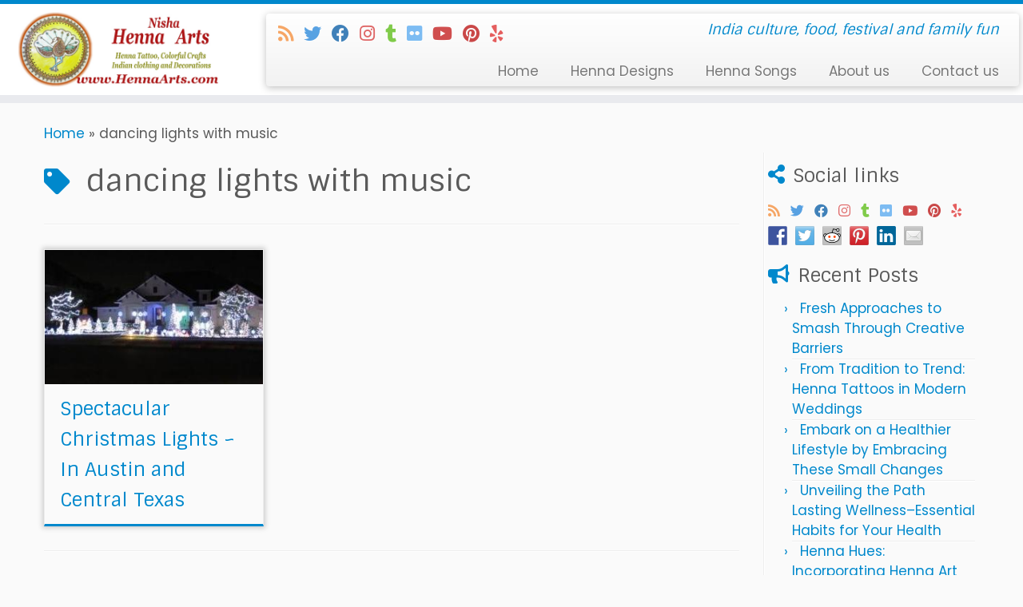

--- FILE ---
content_type: text/html; charset=UTF-8
request_url: https://www.hennaarts.com/blog/tag/dancing-lights-with-music/
body_size: 14699
content:
<!DOCTYPE html>
<!--[if IE 7]>
<html class="ie ie7 no-js" lang="en-US">
<![endif]-->
<!--[if IE 8]>
<html class="ie ie8 no-js" lang="en-US">
<![endif]-->
<!--[if !(IE 7) | !(IE 8)  ]><!-->
<html class="no-js" lang="en-US">
<!--<![endif]-->
	<head>
		<meta charset="UTF-8" />
		<meta http-equiv="X-UA-Compatible" content="IE=EDGE" />
        		<meta name="viewport" content="width=device-width, initial-scale=1.0" />
        <link rel="profile"  href="https://gmpg.org/xfn/11" />
		<link rel="pingback" href="https://www.hennaarts.com/blog/xmlrpc.php" />
		<!-- html5shiv for IE8 and less  -->
		<!--[if lt IE 9]>
			<script src="https://www.hennaarts.com/blog/wp-content/themes/customizr/assets/front/js/libs/html5.js"></script>
		<![endif]-->
		<script>(function(html){html.className = html.className.replace(/\bno-js\b/,'js')})(document.documentElement);</script>
<title>dancing lights with music | Nisha Henna Arts Austin Blog</title>

		<!-- All in One SEO 4.1.1.2 -->
		<meta name="google-site-verification" content="LUTuxDy8erj0G-jjPp5JV5jDz0XMKzJ9eGrSDljX3bI" />
		<meta name="msvalidate.01" content="C8C64CF39C57B6B4DF8F06B0881907A7" />
		<link rel="canonical" href="https://www.hennaarts.com/blog/tag/dancing-lights-with-music/" />
		<script type="application/ld+json" class="aioseo-schema">
			{"@context":"https:\/\/schema.org","@graph":[{"@type":"WebSite","@id":"https:\/\/www.hennaarts.com\/blog\/#website","url":"https:\/\/www.hennaarts.com\/blog\/","name":"Nisha Henna Arts Austin Blog","description":"India culture, food, festival and family fun","publisher":{"@id":"https:\/\/www.hennaarts.com\/blog\/#organization"}},{"@type":"Organization","@id":"https:\/\/www.hennaarts.com\/blog\/#organization","name":"Nisha Henna Arts Austin Blog","url":"https:\/\/www.hennaarts.com\/blog\/","sameAs":["https:\/\/www.facebook.com\/HennaArts\/","https:\/\/twitter.com\/hennaarts","https:\/\/www.instagram.com\/hennaarts\/","https:\/\/www.pinterest.com\/hennaarts\/","https:\/\/www.youtube.com\/user\/hennaarts","https:\/\/www.linkedin.com\/in\/hennaarts","https:\/\/hennaarts.tumblr.com\/","https:\/\/www.yelp.com\/biz\/nisha-henna-arts-austin"]},{"@type":"BreadcrumbList","@id":"https:\/\/www.hennaarts.com\/blog\/tag\/dancing-lights-with-music\/#breadcrumblist","itemListElement":[{"@type":"ListItem","@id":"https:\/\/www.hennaarts.com\/blog\/#listItem","position":"1","item":{"@id":"https:\/\/www.hennaarts.com\/blog\/#item","name":"Home","description":"Articles on Indian wedding, festivals, rituals and fun facts. Information on India travel and best destinations.","url":"https:\/\/www.hennaarts.com\/blog\/"},"nextItem":"https:\/\/www.hennaarts.com\/blog\/tag\/dancing-lights-with-music\/#listItem"},{"@type":"ListItem","@id":"https:\/\/www.hennaarts.com\/blog\/tag\/dancing-lights-with-music\/#listItem","position":"2","item":{"@id":"https:\/\/www.hennaarts.com\/blog\/tag\/dancing-lights-with-music\/#item","name":"dancing lights with music","url":"https:\/\/www.hennaarts.com\/blog\/tag\/dancing-lights-with-music\/"},"previousItem":"https:\/\/www.hennaarts.com\/blog\/#listItem"}]},{"@type":"CollectionPage","@id":"https:\/\/www.hennaarts.com\/blog\/tag\/dancing-lights-with-music\/#collectionpage","url":"https:\/\/www.hennaarts.com\/blog\/tag\/dancing-lights-with-music\/","name":"dancing lights with music | Nisha Henna Arts Austin Blog","inLanguage":"en-US","isPartOf":{"@id":"https:\/\/www.hennaarts.com\/blog\/#website"},"breadcrumb":{"@id":"https:\/\/www.hennaarts.com\/blog\/tag\/dancing-lights-with-music\/#breadcrumblist"}}]}
		</script>
		<!-- All in One SEO -->

<link rel='dns-prefetch' href='//www.hennaarts.com' />
<link rel='dns-prefetch' href='//js.hs-scripts.com' />
<link rel='dns-prefetch' href='//fonts.googleapis.com' />
<link rel='dns-prefetch' href='//s.w.org' />
<link rel="alternate" type="application/rss+xml" title="Nisha Henna Arts Austin Blog &raquo; Feed" href="https://www.hennaarts.com/blog/feed/" />
<link rel="alternate" type="application/rss+xml" title="Nisha Henna Arts Austin Blog &raquo; Comments Feed" href="https://www.hennaarts.com/blog/comments/feed/" />
<link rel="alternate" type="application/rss+xml" title="Nisha Henna Arts Austin Blog &raquo; dancing lights with music Tag Feed" href="https://www.hennaarts.com/blog/tag/dancing-lights-with-music/feed/" />
		<!-- This site uses the Google Analytics by MonsterInsights plugin v7.17.0 - Using Analytics tracking - https://www.monsterinsights.com/ -->
							<script src="//www.googletagmanager.com/gtag/js?id=UA-4087757-1"  type="text/javascript" data-cfasync="false"></script>
			<script type="text/javascript" data-cfasync="false">
				var mi_version = '7.17.0';
				var mi_track_user = true;
				var mi_no_track_reason = '';
				
								var disableStr = 'ga-disable-UA-4087757-1';

				/* Function to detect opted out users */
				function __gtagTrackerIsOptedOut() {
					return document.cookie.indexOf( disableStr + '=true' ) > - 1;
				}

				/* Disable tracking if the opt-out cookie exists. */
				if ( __gtagTrackerIsOptedOut() ) {
					window[disableStr] = true;
				}

				/* Opt-out function */
				function __gtagTrackerOptout() {
					document.cookie = disableStr + '=true; expires=Thu, 31 Dec 2099 23:59:59 UTC; path=/';
					window[disableStr] = true;
				}

				if ( 'undefined' === typeof gaOptout ) {
					function gaOptout() {
						__gtagTrackerOptout();
					}
				}
								window.dataLayer = window.dataLayer || [];
				if ( mi_track_user ) {
					function __gtagTracker() {dataLayer.push( arguments );}
					__gtagTracker( 'js', new Date() );
					__gtagTracker( 'set', {
						'developer_id.dZGIzZG' : true,
						                    });
					__gtagTracker( 'config', 'UA-4087757-1', {
						forceSSL:true,link_attribution:true,					} );
										window.gtag = __gtagTracker;										(
						function () {
							/* https://developers.google.com/analytics/devguides/collection/analyticsjs/ */
							/* ga and __gaTracker compatibility shim. */
							var noopfn = function () {
								return null;
							};
							var newtracker = function () {
								return new Tracker();
							};
							var Tracker = function () {
								return null;
							};
							var p = Tracker.prototype;
							p.get = noopfn;
							p.set = noopfn;
							p.send = function (){
								var args = Array.prototype.slice.call(arguments);
								args.unshift( 'send' );
								__gaTracker.apply(null, args);
							};
							var __gaTracker = function () {
								var len = arguments.length;
								if ( len === 0 ) {
									return;
								}
								var f = arguments[len - 1];
								if ( typeof f !== 'object' || f === null || typeof f.hitCallback !== 'function' ) {
									if ( 'send' === arguments[0] ) {
										var hitConverted, hitObject = false, action;
										if ( 'event' === arguments[1] ) {
											if ( 'undefined' !== typeof arguments[3] ) {
												hitObject = {
													'eventAction': arguments[3],
													'eventCategory': arguments[2],
													'eventLabel': arguments[4],
													'value': arguments[5] ? arguments[5] : 1,
												}
											}
										}
										if ( typeof arguments[2] === 'object' ) {
											hitObject = arguments[2];
										}
										if ( typeof arguments[5] === 'object' ) {
											Object.assign( hitObject, arguments[5] );
										}
										if ( 'undefined' !== typeof (
											arguments[1].hitType
										) ) {
											hitObject = arguments[1];
										}
										if ( hitObject ) {
											action = 'timing' === arguments[1].hitType ? 'timing_complete' : hitObject.eventAction;
											hitConverted = mapArgs( hitObject );
											__gtagTracker( 'event', action, hitConverted );
										}
									}
									return;
								}

								function mapArgs( args ) {
									var gaKey, hit = {};
									var gaMap = {
										'eventCategory': 'event_category',
										'eventAction': 'event_action',
										'eventLabel': 'event_label',
										'eventValue': 'event_value',
										'nonInteraction': 'non_interaction',
										'timingCategory': 'event_category',
										'timingVar': 'name',
										'timingValue': 'value',
										'timingLabel': 'event_label',
									};
									for ( gaKey in gaMap ) {
										if ( 'undefined' !== typeof args[gaKey] ) {
											hit[gaMap[gaKey]] = args[gaKey];
										}
									}
									return hit;
								}

								try {
									f.hitCallback();
								} catch ( ex ) {
								}
							};
							__gaTracker.create = newtracker;
							__gaTracker.getByName = newtracker;
							__gaTracker.getAll = function () {
								return [];
							};
							__gaTracker.remove = noopfn;
							__gaTracker.loaded = true;
							window['__gaTracker'] = __gaTracker;
						}
					)();
									} else {
										console.log( "" );
					( function () {
							function __gtagTracker() {
								return null;
							}
							window['__gtagTracker'] = __gtagTracker;
							window['gtag'] = __gtagTracker;
					} )();
									}
			</script>
				<!-- / Google Analytics by MonsterInsights -->
				<script type="text/javascript">
			window._wpemojiSettings = {"baseUrl":"https:\/\/s.w.org\/images\/core\/emoji\/13.0.1\/72x72\/","ext":".png","svgUrl":"https:\/\/s.w.org\/images\/core\/emoji\/13.0.1\/svg\/","svgExt":".svg","source":{"concatemoji":"https:\/\/www.hennaarts.com\/blog\/wp-includes\/js\/wp-emoji-release.min.js?ver=5.6.16"}};
			!function(e,a,t){var n,r,o,i=a.createElement("canvas"),p=i.getContext&&i.getContext("2d");function s(e,t){var a=String.fromCharCode;p.clearRect(0,0,i.width,i.height),p.fillText(a.apply(this,e),0,0);e=i.toDataURL();return p.clearRect(0,0,i.width,i.height),p.fillText(a.apply(this,t),0,0),e===i.toDataURL()}function c(e){var t=a.createElement("script");t.src=e,t.defer=t.type="text/javascript",a.getElementsByTagName("head")[0].appendChild(t)}for(o=Array("flag","emoji"),t.supports={everything:!0,everythingExceptFlag:!0},r=0;r<o.length;r++)t.supports[o[r]]=function(e){if(!p||!p.fillText)return!1;switch(p.textBaseline="top",p.font="600 32px Arial",e){case"flag":return s([127987,65039,8205,9895,65039],[127987,65039,8203,9895,65039])?!1:!s([55356,56826,55356,56819],[55356,56826,8203,55356,56819])&&!s([55356,57332,56128,56423,56128,56418,56128,56421,56128,56430,56128,56423,56128,56447],[55356,57332,8203,56128,56423,8203,56128,56418,8203,56128,56421,8203,56128,56430,8203,56128,56423,8203,56128,56447]);case"emoji":return!s([55357,56424,8205,55356,57212],[55357,56424,8203,55356,57212])}return!1}(o[r]),t.supports.everything=t.supports.everything&&t.supports[o[r]],"flag"!==o[r]&&(t.supports.everythingExceptFlag=t.supports.everythingExceptFlag&&t.supports[o[r]]);t.supports.everythingExceptFlag=t.supports.everythingExceptFlag&&!t.supports.flag,t.DOMReady=!1,t.readyCallback=function(){t.DOMReady=!0},t.supports.everything||(n=function(){t.readyCallback()},a.addEventListener?(a.addEventListener("DOMContentLoaded",n,!1),e.addEventListener("load",n,!1)):(e.attachEvent("onload",n),a.attachEvent("onreadystatechange",function(){"complete"===a.readyState&&t.readyCallback()})),(n=t.source||{}).concatemoji?c(n.concatemoji):n.wpemoji&&n.twemoji&&(c(n.twemoji),c(n.wpemoji)))}(window,document,window._wpemojiSettings);
		</script>
		<style type="text/css">
img.wp-smiley,
img.emoji {
	display: inline !important;
	border: none !important;
	box-shadow: none !important;
	height: 1em !important;
	width: 1em !important;
	margin: 0 .07em !important;
	vertical-align: -0.1em !important;
	background: none !important;
	padding: 0 !important;
}
</style>
	<link rel='stylesheet' id='tc-gfonts-css'  href='//fonts.googleapis.com/css?family=Sintony%7CPoppins' type='text/css' media='all' />
<link rel='stylesheet' id='wp-block-library-css'  href='https://www.hennaarts.com/blog/wp-includes/css/dist/block-library/style.min.css?ver=5.6.16' type='text/css' media='all' />
<link rel='stylesheet' id='customizr-fa-css'  href='https://www.hennaarts.com/blog/wp-content/themes/customizr/assets/shared/fonts/fa/css/fontawesome-all.min.css?ver=4.4.3' type='text/css' media='all' />
<link rel='stylesheet' id='customizr-common-css'  href='https://www.hennaarts.com/blog/wp-content/themes/customizr/inc/assets/css/tc_common.min.css?ver=4.4.3' type='text/css' media='all' />
<link rel='stylesheet' id='customizr-skin-css'  href='https://www.hennaarts.com/blog/wp-content/themes/customizr/inc/assets/css/blue.min.css?ver=4.4.3' type='text/css' media='all' />
<style id='customizr-skin-inline-css' type='text/css'>

                  .site-title,.site-description,h1,h2,h3,.tc-dropcap {
                    font-family : 'Sintony';
                    font-weight : inherit;
                  }

                  body,.navbar .nav>li>a {
                    font-family : 'Poppins';
                    font-weight : inherit;
                  }

            body,.navbar .nav>li>a {
              font-size : 17px;
              line-height : 1.6em;
            }
table { border-collapse: separate; }
                           body table { border-collapse: collapse; }
                          
.social-links .social-icon:before { content: none } 
.sticky-enabled .tc-shrink-on .site-logo img {
    					height:30px!important;width:auto!important
    				}

    				.sticky-enabled .tc-shrink-on .brand .site-title {
    					font-size:0.6em;opacity:0.8;line-height:1.2em
    				}

.site-logo img.sticky {
                display: none;
             }

            .sticky-enabled .tc-sticky-logo-on .site-logo img {
                display: none;
             }

            .sticky-enabled .tc-sticky-logo-on .site-logo img.sticky{
                display: inline-block;
            }

.tc-rectangular-thumb {
        max-height: 250px;
        height :250px
      }

.tc-slider-loader-wrapper{ display:none }
html.js .tc-slider-loader-wrapper { display: block }.no-csstransforms3d .tc-slider-loader-wrapper .tc-img-gif-loader {
                                                background: url('https://www.hennaarts.com/blog/wp-content/themes/customizr/assets/front/img/slider-loader.gif') no-repeat center center;
                                         }.tc-slider-loader-wrapper .tc-css-loader > div { border-color:#08c; }

              @media (min-width: 1200px) {
              .tc-post-list-grid article .entry-title {font-size:24px;line-height:38px;}
              .tc-post-list-grid .tc-g-cont {font-size:14px;line-height:22px;}
          }
            
              @media (max-width: 1199px) and (min-width: 980px) {
              .tc-post-list-grid article .entry-title {font-size:20px;line-height:31px;}
              .tc-post-list-grid .tc-g-cont {font-size:13px;line-height:20px;}
          }
            
              @media (max-width: 979px) and (min-width: 768px) {
              .tc-post-list-grid article .entry-title {font-size:18px;line-height:27px;}
              .tc-post-list-grid .tc-g-cont {font-size:12px;line-height:19px;}
          }
            
              @media (max-width: 767px) {
              .tc-post-list-grid article .entry-title {font-size:24px;line-height:38px;}
              .tc-post-list-grid .tc-g-cont {font-size:14px;line-height:22px;}
          }
            
              @media (max-width: 480px) {
              .tc-post-list-grid article .entry-title {font-size:20px;line-height:31px;}
              .tc-post-list-grid .tc-g-cont {font-size:13px;line-height:20px;}
          }
            

            .grid-cols-3 figure {
                  height:225px;
                  max-height:225px;
                  line-height:225px;
            }
.tc-grid-border .tc-grid { border-bottom: none }
.tc-grid-border .grid__item { border-bottom: 3px solid #08c}

</style>
<link rel='stylesheet' id='customizr-style-css'  href='https://www.hennaarts.com/blog/wp-content/themes/customizr-child/style.css?ver=4.4.3' type='text/css' media='all' />
<script type='text/javascript' id='monsterinsights-frontend-script-js-extra'>
/* <![CDATA[ */
var monsterinsights_frontend = {"js_events_tracking":"true","download_extensions":"doc,pdf,ppt,zip,xls,docx,pptx,xlsx","inbound_paths":"[{\"path\":\"\\\/go\\\/\",\"label\":\"affiliate\"},{\"path\":\"\\\/recommend\\\/\",\"label\":\"affiliate\"}]","home_url":"https:\/\/www.hennaarts.com\/blog","hash_tracking":"false","ua":"UA-4087757-1"};
/* ]]> */
</script>
<script type='text/javascript' src='https://www.hennaarts.com/blog/wp-content/plugins/google-analytics-for-wordpress/assets/js/frontend-gtag.min.js?ver=7.17.0' id='monsterinsights-frontend-script-js'></script>
<script type='text/javascript' src='https://www.hennaarts.com/blog/wp-includes/js/jquery/jquery.min.js?ver=3.5.1' id='jquery-core-js'></script>
<script type='text/javascript' src='https://www.hennaarts.com/blog/wp-includes/js/jquery/jquery-migrate.min.js?ver=3.3.2' id='jquery-migrate-js'></script>
<script type='text/javascript' src='https://www.hennaarts.com/blog/wp-content/themes/customizr/assets/front/js/libs/modernizr.min.js?ver=4.4.3' id='modernizr-js'></script>
<script type='text/javascript' src='https://www.hennaarts.com/blog/wp-includes/js/underscore.min.js?ver=1.8.3' id='underscore-js'></script>
<script type='text/javascript' id='tc-scripts-js-extra'>
/* <![CDATA[ */
var TCParams = {"_disabled":[],"FancyBoxState":"","FancyBoxAutoscale":"1","SliderName":"","SliderDelay":"","SliderHover":"1","centerSliderImg":"1","SmoothScroll":{"Enabled":true,"Options":{"touchpadSupport":false}},"anchorSmoothScroll":"linear","anchorSmoothScrollExclude":{"simple":["[class*=edd]",".tc-carousel-control",".carousel-control","[data-toggle=\"modal\"]","[data-toggle=\"dropdown\"]","[data-toggle=\"tooltip\"]","[data-toggle=\"popover\"]","[data-toggle=\"collapse\"]","[data-toggle=\"tab\"]","[data-toggle=\"pill\"]","[class*=upme]","[class*=um-]"],"deep":{"classes":[],"ids":[]}},"ReorderBlocks":"1","centerAllImg":"1","HasComments":"","LeftSidebarClass":".span3.left.tc-sidebar","RightSidebarClass":".span3.right.tc-sidebar","LoadModernizr":"1","stickyCustomOffset":{"_initial":0,"_scrolling":0,"options":{"_static":true,"_element":""}},"stickyHeader":"1","dropdowntoViewport":"","timerOnScrollAllBrowsers":"1","extLinksStyle":"","extLinksTargetExt":"1","extLinksSkipSelectors":{"classes":["btn","button"],"ids":[]},"dropcapEnabled":"","dropcapWhere":{"post":"","page":""},"dropcapMinWords":"50","dropcapSkipSelectors":{"tags":["IMG","IFRAME","H1","H2","H3","H4","H5","H6","BLOCKQUOTE","UL","OL"],"classes":["btn","tc-placeholder-wrap"],"id":[]},"imgSmartLoadEnabled":"1","imgSmartLoadOpts":{"parentSelectors":[".article-container",".__before_main_wrapper",".widget-front"],"opts":{"excludeImg":[".tc-holder-img"]}},"imgSmartLoadsForSliders":"","goldenRatio":"1.618","gridGoldenRatioLimit":"350","isSecondMenuEnabled":"","secondMenuRespSet":"in-sn-before","isParallaxOn":"1","parallaxRatio":"0.55","pluginCompats":[],"adminAjaxUrl":"https:\/\/www.hennaarts.com\/blog\/wp-admin\/admin-ajax.php","ajaxUrl":"https:\/\/www.hennaarts.com\/blog\/?czrajax=1","frontNonce":{"id":"CZRFrontNonce","handle":"84083f233c"},"isDevMode":"","isModernStyle":"","i18n":{"Permanently dismiss":"Permanently dismiss"},"version":"4.4.3","frontNotifications":{"styleSwitcher":{"enabled":false,"content":"","dismissAction":"dismiss_style_switcher_note_front","ajaxUrl":"https:\/\/www.hennaarts.com\/blog\/wp-admin\/admin-ajax.php"}}};
/* ]]> */
</script>
<script type='text/javascript' src='https://www.hennaarts.com/blog/wp-content/themes/customizr/inc/assets/js/tc-scripts.min.js?ver=4.4.3' id='tc-scripts-js'></script>
<link rel="https://api.w.org/" href="https://www.hennaarts.com/blog/wp-json/" /><link rel="alternate" type="application/json" href="https://www.hennaarts.com/blog/wp-json/wp/v2/tags/19" /><link rel="EditURI" type="application/rsd+xml" title="RSD" href="https://www.hennaarts.com/blog/xmlrpc.php?rsd" />
<link rel="wlwmanifest" type="application/wlwmanifest+xml" href="https://www.hennaarts.com/blog/wp-includes/wlwmanifest.xml" /> 
<meta name="generator" content="WordPress 5.6.16" />
			<!-- DO NOT COPY THIS SNIPPET! Start of Page Analytics Tracking for HubSpot WordPress plugin v8.0.227-->
			<script type="text/javascript">
				var _hsq = _hsq || [];
				_hsq.push(["setContentType", "listing-page"]);
			</script>
			<!-- DO NOT COPY THIS SNIPPET! End of Page Analytics Tracking for HubSpot WordPress plugin -->
						<script>
				(function() {
					var hbspt = window.hbspt = window.hbspt || {};
					hbspt.forms = hbspt.forms || {};
					hbspt._wpFormsQueue = [];
					hbspt.enqueueForm = function(formDef) {
						if (hbspt.forms && hbspt.forms.create) {
							hbspt.forms.create(formDef);
						} else {
							hbspt._wpFormsQueue.push(formDef);
						}
					}
					if (!window.hbspt.forms.create) {
						Object.defineProperty(window.hbspt.forms, 'create', {
							configurable: true,
							get: function() {
								return hbspt._wpCreateForm;
							},
							set: function(value) {
								hbspt._wpCreateForm = value;
								while (hbspt._wpFormsQueue.length) {
									var formDef = hbspt._wpFormsQueue.shift();
									if (!document.currentScript) {
										var formScriptId = 'leadin-forms-v2-js';
										hubspot.utils.currentScript = document.getElementById(formScriptId);
									}
									hbspt._wpCreateForm.call(hbspt.forms, formDef);
								}
							},
						});
					}
				})();
			</script>
		
<style type="text/css"></style>

<style type="text/css">
.synved-social-resolution-single {
display: inline-block;
}
.synved-social-resolution-normal {
display: inline-block;
}
.synved-social-resolution-hidef {
display: none;
}

@media only screen and (min--moz-device-pixel-ratio: 2),
only screen and (-o-min-device-pixel-ratio: 2/1),
only screen and (-webkit-min-device-pixel-ratio: 2),
only screen and (min-device-pixel-ratio: 2),
only screen and (min-resolution: 2dppx),
only screen and (min-resolution: 192dpi) {
	.synved-social-resolution-normal {
	display: none;
	}
	.synved-social-resolution-hidef {
	display: inline-block;
	}
}
</style>
<link rel="icon" href="https://www.hennaarts.com/blog/media/favicon.png" sizes="32x32" />
<link rel="icon" href="https://www.hennaarts.com/blog/media/favicon.png" sizes="192x192" />
<link rel="apple-touch-icon" href="https://www.hennaarts.com/blog/media/favicon.png" />
<meta name="msapplication-TileImage" content="https://www.hennaarts.com/blog/media/favicon.png" />
	</head>
	
	<body class="archive tag tag-dancing-lights-with-music tag-19 wp-embed-responsive tc-fade-hover-links tc-r-sidebar tc-center-images skin-blue customizr-4-4-3-with-child-theme tc-sticky-header sticky-disabled tc-transparent-on-scroll tc-regular-menu tc-post-list-context" >
            <a class="screen-reader-text skip-link" href="#content">Skip to content</a>
        
    <div id="tc-page-wrap" class="">

  		
  	   	<header class="tc-header clearfix row-fluid tc-tagline-off tc-title-logo-on tc-sticky-logo-on tc-shrink-on tc-menu-on logo-left tc-second-menu-in-sn-before-when-mobile">
  			
        <div class="brand span3 pull-left">
        <a class="site-logo" href="https://www.hennaarts.com/blog/" aria-label="Nisha Henna Arts Austin Blog | India culture, food, festival and family fun"><img src="https://www.hennaarts.com/blog/media/Henna-Arts-Austin.jpg" alt="Back Home" width="1064" height="399" style="max-width:250px;max-height:100px" data-no-retina class=" attachment-196"/><img src="https://www.hennaarts.com/blog/media/Henna-Arts-Austin.jpg" alt="Back Home" width="1064" height="399"  data-no-retina class="sticky attachment-196"/></a>        </div> <!-- brand span3 -->

        <div class="container outside"><h2 class="site-description">India culture, food, festival and family fun</h2></div>      	<div class="navbar-wrapper clearfix span9 tc-submenu-fade tc-submenu-move tc-open-on-hover pull-menu-right">
        	<div class="navbar resp">
          		<div class="navbar-inner" role="navigation">
            		<div class="row-fluid">
              		<div class="social-block span5"><div class="social-links"><a rel="nofollow noopener noreferrer" class="social-icon icon-feed"  title="Subscribe to my rss feed" aria-label="Subscribe to my rss feed" href="http://hennaarts.com/blog/feed/rss/"  target="_blank"  style="color:#f59242"><i class="fas fa-rss"></i></a><a rel="nofollow noopener noreferrer" class="social-icon icon-twitter"  title="Follow me on Twitter" aria-label="Follow me on Twitter" href="http://www.twitter.com/hennaarts"  target="_blank"  style="color:#308cdd"><i class="fab fa-twitter"></i></a><a rel="nofollow noopener noreferrer" class="social-icon icon-facebook"  title="Follow me on Facebook" aria-label="Follow me on Facebook" href="http://www.facebook.com/hennaarts"  target="_blank"  style="color:#1263a9"><i class="fab fa-facebook"></i></a><a rel="nofollow noopener noreferrer" class="social-icon icon-instagram"  title="Follow me on Instagram" aria-label="Follow me on Instagram" href="https://www.instagram.com/hennaarts/"  target="_blank"  style="color:#d84444"><i class="fab fa-instagram"></i></a><a rel="nofollow noopener noreferrer" class="social-icon icon-tumblr"  title="Follow me on Tumblr" aria-label="Follow me on Tumblr" href="http://hennaarts.tumblr.com"  target="_blank"  style="color:#62c01f"><i class="fab fa-tumblr"></i></a><a rel="nofollow noopener noreferrer" class="social-icon icon-flickr"  title="Follow me on Flickr" aria-label="Follow me on Flickr" href="http://www.flickr.com/photos/hennaarts"  target="_blank"  style="color:#5eadf1"><i class="fab fa-flickr"></i></a><a rel="nofollow noopener noreferrer" class="social-icon icon-youtube"  title="Follow me on Youtube" aria-label="Follow me on Youtube" href="http://www.youtube.com/hennaarts"  target="_blank"  style="color:#c62424"><i class="fab fa-youtube"></i></a><a rel="nofollow noopener noreferrer" class="social-icon icon-pinterest"  title="Pin me on Pinterest" aria-label="Pin me on Pinterest" href="https://www.pinterest.com/hennaarts"  target="_blank"  style="color:#be1c1c"><i class="fab fa-pinterest"></i></a><a rel="nofollow noopener noreferrer" class="social-icon icon-yelp"  title="Follow me on Yelp" aria-label="Follow me on Yelp" href="http://www.yelp.com/biz/henna-arts-austin"  target="_blank"  style="color:#e03838"><i class="fab fa-yelp"></i></a></div></div><h2 class="span7 inside site-description">India culture, food, festival and family fun</h2><div class="nav-collapse collapse tc-hover-menu-wrapper"><div class="menu-main-container"><ul id="menu-main-2" class="nav tc-hover-menu"><li class="menu-item menu-item-type-custom menu-item-object-custom menu-item-17"><a title="Henna Arts Austin website" href="http://www.hennaarts.com">Home</a></li>
<li class="menu-item menu-item-type-custom menu-item-object-custom menu-item-28"><a title="Henna design gallery" href="http://hennaarts.com/henna-designs.htm">Henna Designs</a></li>
<li class="menu-item menu-item-type-custom menu-item-object-custom menu-item-29"><a href="http://hennaarts.com/mehndi-songs.htm">Henna Songs</a></li>
<li class="menu-item menu-item-type-post_type menu-item-object-page menu-item-224"><a href="https://www.hennaarts.com/blog/about-henna-arts/">About us</a></li>
<li class="menu-item menu-item-type-custom menu-item-object-custom menu-item-19"><a title="Contact Mehndi Artist in Austin" href="http://hennaarts.com/contact.htm">Contact us</a></li>
</ul></div></div><div class="btn-toggle-nav pull-right"><button type="button" class="btn menu-btn" data-toggle="collapse" data-target=".nav-collapse" title="Open the menu" aria-label="Open the menu"><span class="icon-bar"></span><span class="icon-bar"></span><span class="icon-bar"></span> </button></div>          			</div><!-- /.row-fluid -->
          		</div><!-- /.navbar-inner -->
        	</div><!-- /.navbar resp -->
      	</div><!-- /.navbar-wrapper -->
    	  		</header>
  		<div id="tc-reset-margin-top" class="container-fluid" style="margin-top:103px"></div><div id="main-wrapper" class="container">

    <div class="tc-hot-crumble container" role="navigation"><div class="row"><div class="span12"><div class="breadcrumb-trail breadcrumbs"><span class="trail-begin"><a href="https://www.hennaarts.com/blog" title="Nisha Henna Arts Austin Blog" rel="home" class="trail-begin">Home</a></span> <span class="sep">&raquo;</span> <span class="trail-end">dancing lights with music</span></div></div></div></div>
    <div class="container" role="main">
        <div class="row column-content-wrapper">

            
                <div id="content" class="span9 article-container grid-container tc-post-list-grid tc-grid-shadow tc-grid-border tc-gallery-style">

                            <header class="archive-header">
          <h1 class="format-icon"> <span>dancing lights with music</span></h1><hr class="featurette-divider __before_loop">        </header>
        
                        
                                                                                    
                                <section class="row-fluid grid-cols-3">                                    <article id="post-31" class="tc-grid span4 grid-item post-31 post type-post status-publish format-standard has-post-thumbnail category-christmas-lights tag-christmas-decorations-in-austin tag-christmas-lights-in-round-rock tag-dancing-lights-with-music tag-lights-with-music tag-spectacular-chistmas-lights thumb-position-right czr-hentry">
                                        <div class="grid__item"><section class="tc-grid-post"><figure class="tc-grid-figure has-thumb"><div class="tc-grid-icon format-icon"></div><img  width="443" height="189"  src="[data-uri]" data-src="https://www.hennaarts.com/blog/media/henna-arts-listen-to-lights.jpg"  class="attachment-tc-grid tc-thumb-type-thumb wp-post-image wp-post-image" alt="Christmas lights around Austin" loading="lazy" />               <figcaption class="tc-grid-excerpt mask">
                              <div class="entry-summary">
                <div class="tc-g-cont">After so much shopping and gift buying if you are still missing the Christmas spirit and kids are longing for some good Christmas lightings, here are some good places worth visiting in our town and nearby. Not to mention all these illuminations are free and donations are welcome in some [&hellip;]</div>              </div>
          <a class="tc-grid-bg-link" href="https://www.hennaarts.com/blog/spectacular-christmas-lights-in-and-around-austin-and-central-texas/"></a><span class="tc-grid-fade_expt"></span>              </figcaption>
            </figure></section>        <header class="entry-header">
          <h2 class="entry-title "><a href="https://www.hennaarts.com/blog/spectacular-christmas-lights-in-and-around-austin-and-central-texas/" rel="bookmark">Spectacular Christmas Lights ~ In Austin and Central Texas</a></h2>        </header>
        </div>                                    </article>
                                <hr class="featurette-divider __after_article"></section><!--end section.row-fluid--><hr class="featurette-divider post-list-grid">
                            
                        
                    
        
        
                                   <hr class="featurette-divider tc-mobile-separator">
                </div><!--.article-container -->

           
        <div class="span3 right tc-sidebar">
           <div id="right" class="widget-area" role="complementary">
              <aside class="social-block widget widget_social"><h3 class="widget-title">Social links</h3><div class="social-links"><a rel="nofollow noopener noreferrer" class="social-icon icon-feed"  title="Subscribe to my rss feed" aria-label="Subscribe to my rss feed" href="http://hennaarts.com/blog/feed/rss/"  target="_blank"  style="color:#f59242"><i class="fas fa-rss"></i></a><a rel="nofollow noopener noreferrer" class="social-icon icon-twitter"  title="Follow me on Twitter" aria-label="Follow me on Twitter" href="http://www.twitter.com/hennaarts"  target="_blank"  style="color:#308cdd"><i class="fab fa-twitter"></i></a><a rel="nofollow noopener noreferrer" class="social-icon icon-facebook"  title="Follow me on Facebook" aria-label="Follow me on Facebook" href="http://www.facebook.com/hennaarts"  target="_blank"  style="color:#1263a9"><i class="fab fa-facebook"></i></a><a rel="nofollow noopener noreferrer" class="social-icon icon-instagram"  title="Follow me on Instagram" aria-label="Follow me on Instagram" href="https://www.instagram.com/hennaarts/"  target="_blank"  style="color:#d84444"><i class="fab fa-instagram"></i></a><a rel="nofollow noopener noreferrer" class="social-icon icon-tumblr"  title="Follow me on Tumblr" aria-label="Follow me on Tumblr" href="http://hennaarts.tumblr.com"  target="_blank"  style="color:#62c01f"><i class="fab fa-tumblr"></i></a><a rel="nofollow noopener noreferrer" class="social-icon icon-flickr"  title="Follow me on Flickr" aria-label="Follow me on Flickr" href="http://www.flickr.com/photos/hennaarts"  target="_blank"  style="color:#5eadf1"><i class="fab fa-flickr"></i></a><a rel="nofollow noopener noreferrer" class="social-icon icon-youtube"  title="Follow me on Youtube" aria-label="Follow me on Youtube" href="http://www.youtube.com/hennaarts"  target="_blank"  style="color:#c62424"><i class="fab fa-youtube"></i></a><a rel="nofollow noopener noreferrer" class="social-icon icon-pinterest"  title="Pin me on Pinterest" aria-label="Pin me on Pinterest" href="https://www.pinterest.com/hennaarts"  target="_blank"  style="color:#be1c1c"><i class="fab fa-pinterest"></i></a><a rel="nofollow noopener noreferrer" class="social-icon icon-yelp"  title="Follow me on Yelp" aria-label="Follow me on Yelp" href="http://www.yelp.com/biz/henna-arts-austin"  target="_blank"  style="color:#e03838"><i class="fab fa-yelp"></i></a></div></aside><aside id="synved_social_share-4" class="widget widget_synved_social_share"><div><span class="synved-social-container synved-social-container-share"><a class="synved-social-button synved-social-button-share synved-social-size-24 synved-social-resolution-single synved-social-provider-facebook nolightbox" data-provider="facebook" target="_blank" rel="nofollow" title="Share on Facebook" href="https://www.facebook.com/sharer.php?u=https%3A%2F%2Fwww.hennaarts.com%2Fblog%2Ftag%2Fdancing-lights-with-music%2F&#038;t=Spectacular%20Christmas%20Lights%20%7E%20In%20Austin%20and%20Central%20Texas&#038;s=100&#038;p&#091;url&#093;=https%3A%2F%2Fwww.hennaarts.com%2Fblog%2Ftag%2Fdancing-lights-with-music%2F&#038;p&#091;images&#093;&#091;0&#093;=https%3A%2F%2Fwww.hennaarts.com%2Fblog%2Fmedia%2Fhenna-arts-listen-to-lights.jpg&#038;p&#091;title&#093;=Spectacular%20Christmas%20Lights%20%7E%20In%20Austin%20and%20Central%20Texas" style="font-size: 0px; width:24px;height:24px;margin:0;margin-bottom:10px;margin-right:10px;"><img alt="Facebook" title="Share on Facebook" class="synved-share-image synved-social-image synved-social-image-share" width="24" height="24" style="display: inline; width:24px;height:24px; margin: 0; padding: 0; border: none; box-shadow: none;" src="https://www.hennaarts.com/blog/wp-content/plugins/social-media-feather/synved-social/image/social/regular/48x48/facebook.png" /></a><a class="synved-social-button synved-social-button-share synved-social-size-24 synved-social-resolution-single synved-social-provider-twitter nolightbox" data-provider="twitter" target="_blank" rel="nofollow" title="Share on Twitter" href="https://twitter.com/intent/tweet?url=https%3A%2F%2Fwww.hennaarts.com%2Fblog%2Ftag%2Fdancing-lights-with-music%2F&#038;text=Check%20this%20out" style="font-size: 0px; width:24px;height:24px;margin:0;margin-bottom:10px;margin-right:10px;"><img alt="twitter" title="Share on Twitter" class="synved-share-image synved-social-image synved-social-image-share" width="24" height="24" style="display: inline; width:24px;height:24px; margin: 0; padding: 0; border: none; box-shadow: none;" src="https://www.hennaarts.com/blog/wp-content/plugins/social-media-feather/synved-social/image/social/regular/48x48/twitter.png" /></a><a class="synved-social-button synved-social-button-share synved-social-size-24 synved-social-resolution-single synved-social-provider-reddit nolightbox" data-provider="reddit" target="_blank" rel="nofollow" title="Share on Reddit" href="https://www.reddit.com/submit?url=https%3A%2F%2Fwww.hennaarts.com%2Fblog%2Ftag%2Fdancing-lights-with-music%2F&#038;title=Spectacular%20Christmas%20Lights%20%7E%20In%20Austin%20and%20Central%20Texas" style="font-size: 0px; width:24px;height:24px;margin:0;margin-bottom:10px;margin-right:10px;"><img alt="reddit" title="Share on Reddit" class="synved-share-image synved-social-image synved-social-image-share" width="24" height="24" style="display: inline; width:24px;height:24px; margin: 0; padding: 0; border: none; box-shadow: none;" src="https://www.hennaarts.com/blog/wp-content/plugins/social-media-feather/synved-social/image/social/regular/48x48/reddit.png" /></a><a class="synved-social-button synved-social-button-share synved-social-size-24 synved-social-resolution-single synved-social-provider-pinterest nolightbox" data-provider="pinterest" target="_blank" rel="nofollow" title="Pin it with Pinterest" href="https://pinterest.com/pin/create/button/?url=https%3A%2F%2Fwww.hennaarts.com%2Fblog%2Ftag%2Fdancing-lights-with-music%2F&#038;media=https%3A%2F%2Fwww.hennaarts.com%2Fblog%2Fmedia%2Fhenna-arts-listen-to-lights.jpg&#038;description=Spectacular%20Christmas%20Lights%20%7E%20In%20Austin%20and%20Central%20Texas" style="font-size: 0px; width:24px;height:24px;margin:0;margin-bottom:10px;margin-right:10px;"><img alt="pinterest" title="Pin it with Pinterest" class="synved-share-image synved-social-image synved-social-image-share" width="24" height="24" style="display: inline; width:24px;height:24px; margin: 0; padding: 0; border: none; box-shadow: none;" src="https://www.hennaarts.com/blog/wp-content/plugins/social-media-feather/synved-social/image/social/regular/48x48/pinterest.png" /></a><a class="synved-social-button synved-social-button-share synved-social-size-24 synved-social-resolution-single synved-social-provider-linkedin nolightbox" data-provider="linkedin" target="_blank" rel="nofollow" title="Share on Linkedin" href="https://www.linkedin.com/shareArticle?mini=true&#038;url=https%3A%2F%2Fwww.hennaarts.com%2Fblog%2Ftag%2Fdancing-lights-with-music%2F&#038;title=Spectacular%20Christmas%20Lights%20%7E%20In%20Austin%20and%20Central%20Texas" style="font-size: 0px; width:24px;height:24px;margin:0;margin-bottom:10px;margin-right:10px;"><img alt="linkedin" title="Share on Linkedin" class="synved-share-image synved-social-image synved-social-image-share" width="24" height="24" style="display: inline; width:24px;height:24px; margin: 0; padding: 0; border: none; box-shadow: none;" src="https://www.hennaarts.com/blog/wp-content/plugins/social-media-feather/synved-social/image/social/regular/48x48/linkedin.png" /></a><a class="synved-social-button synved-social-button-share synved-social-size-24 synved-social-resolution-single synved-social-provider-mail nolightbox" data-provider="mail" rel="nofollow" title="Share by email" href="mailto:?subject=Spectacular%20Christmas%20Lights%20%7E%20In%20Austin%20and%20Central%20Texas&#038;body=Check%20this%20out:%20https%3A%2F%2Fwww.hennaarts.com%2Fblog%2Ftag%2Fdancing-lights-with-music%2F" style="font-size: 0px; width:24px;height:24px;margin:0;margin-bottom:10px;"><img alt="mail" title="Share by email" class="synved-share-image synved-social-image synved-social-image-share" width="24" height="24" style="display: inline; width:24px;height:24px; margin: 0; padding: 0; border: none; box-shadow: none;" src="https://www.hennaarts.com/blog/wp-content/plugins/social-media-feather/synved-social/image/social/regular/48x48/mail.png" /></a></span></div></aside>
		<aside id="recent-posts-6" class="widget widget_recent_entries">
		<h3 class="widget-title">Recent Posts</h3>
		<ul>
											<li>
					<a href="https://www.hennaarts.com/blog/fresh-approaches-to-smash-through-creative-barriers/">Fresh Approaches to Smash Through Creative Barriers</a>
									</li>
											<li>
					<a href="https://www.hennaarts.com/blog/from-tradition-to-trend-henna-tattoos-in-modern-weddings/">From Tradition to Trend: Henna Tattoos in Modern Weddings</a>
									</li>
											<li>
					<a href="https://www.hennaarts.com/blog/embark-on-a-healthier-lifestyle-by-embracing-these-small-changes/">Embark on a Healthier Lifestyle by Embracing These Small Changes</a>
									</li>
											<li>
					<a href="https://www.hennaarts.com/blog/unveiling-the-path-lasting-wellness-essential-habits-for-your-health/">Unveiling the Path Lasting Wellness&ndash;Essential Habits for Your Health</a>
									</li>
											<li>
					<a href="https://www.hennaarts.com/blog/henna-hues-incorporating-henna-art-into-your-bridal-look/">Henna Hues: Incorporating Henna Art Into Your Bridal Look</a>
									</li>
											<li>
					<a href="https://www.hennaarts.com/blog/6-ways-clothes-can-impact-your-personality/">6 Ways Clothes Can Impact Your Personality</a>
									</li>
											<li>
					<a href="https://www.hennaarts.com/blog/top-5-women-jewelry-designs-for-contemporary-market/">Top 5 Women Jewelry Designs For Contemporary Market</a>
									</li>
											<li>
					<a href="https://www.hennaarts.com/blog/upgrade-moms-wedding-dress-for-your-big-day/">Upgrade Mom&#8217;s Wedding Dress for Your Big Day</a>
									</li>
											<li>
					<a href="https://www.hennaarts.com/blog/top-5-ways-to-renovate-your-old-room-in-budget/">Top 5 Ways to Renovate Your Old Room in Budget</a>
									</li>
											<li>
					<a href="https://www.hennaarts.com/blog/stylish-western-dresses-versus-ethnic-indian-dresses/">Stylish Western Dresses versus Ethnic Indian Dresses</a>
									</li>
					</ul>

		</aside><aside id="custom_html-3" class="widget_text widget widget_custom_html"><div class="textwidget custom-html-widget"><script async src="https://pagead2.googlesyndication.com/pagead/js/adsbygoogle.js"></script>
<!-- Blog Right -->
<ins class="adsbygoogle"
     style="display:block"
     data-ad-client="ca-pub-9551807910079436"
     data-ad-slot="5025163688"
     data-ad-format="auto"
     data-full-width-responsive="true"></ins>
<script>
     (adsbygoogle = window.adsbygoogle || []).push({});
</script></div></aside>            </div><!-- //#left or //#right -->
        </div><!--.tc-sidebar -->

        
        </div><!--.row -->
    </div><!-- .container role: main -->

    
</div><!-- //#main-wrapper -->

  		<!-- FOOTER -->
  		<footer id="footer" class="">
  		 					<div class="container footer-widgets ">
                    <div class="row widget-area" role="complementary">
												
							<div id="footer_one" class="span4">
																
										<aside id="custom_html-2" class="widget_text widget widget_custom_html"><div class="textwidget custom-html-widget"><script async src="https://pagead2.googlesyndication.com/pagead/js/adsbygoogle.js"></script>
<!-- Blog Footer Left -->
<ins class="adsbygoogle"
     style="display:block"
     data-ad-client="ca-pub-9551807910079436"
     data-ad-slot="9441909082"
     data-ad-format="auto"
     data-full-width-responsive="true"></ins>
<script>
     (adsbygoogle = window.adsbygoogle || []).push({});
</script></div></aside>
																							</div><!-- .{$key}_widget_class -->

						
							<div id="footer_two" class="span4">
																
										
		<aside id="recent-posts-4" class="widget widget_recent_entries">
		<h3 class="widget-title">Recent Posts</h3>
		<ul>
											<li>
					<a href="https://www.hennaarts.com/blog/fresh-approaches-to-smash-through-creative-barriers/">Fresh Approaches to Smash Through Creative Barriers</a>
									</li>
											<li>
					<a href="https://www.hennaarts.com/blog/from-tradition-to-trend-henna-tattoos-in-modern-weddings/">From Tradition to Trend: Henna Tattoos in Modern Weddings</a>
									</li>
											<li>
					<a href="https://www.hennaarts.com/blog/embark-on-a-healthier-lifestyle-by-embracing-these-small-changes/">Embark on a Healthier Lifestyle by Embracing These Small Changes</a>
									</li>
											<li>
					<a href="https://www.hennaarts.com/blog/unveiling-the-path-lasting-wellness-essential-habits-for-your-health/">Unveiling the Path Lasting Wellness&ndash;Essential Habits for Your Health</a>
									</li>
											<li>
					<a href="https://www.hennaarts.com/blog/henna-hues-incorporating-henna-art-into-your-bridal-look/">Henna Hues: Incorporating Henna Art Into Your Bridal Look</a>
									</li>
					</ul>

		</aside>
																							</div><!-- .{$key}_widget_class -->

						
							<div id="footer_three" class="span4">
																
										<aside id="tag_cloud-5" class="widget widget_tag_cloud"><h3 class="widget-title">Tags</h3><div class="tagcloud"><a href="https://www.hennaarts.com/blog/tag/activity-for-kids/" class="tag-cloud-link tag-link-27 tag-link-position-1" style="font-size: 8pt;" aria-label="Activity for kids (1 item)">Activity for kids</a>
<a href="https://www.hennaarts.com/blog/tag/armband/" class="tag-cloud-link tag-link-57 tag-link-position-2" style="font-size: 8pt;" aria-label="Armband (1 item)">Armband</a>
<a href="https://www.hennaarts.com/blog/tag/bindi/" class="tag-cloud-link tag-link-46 tag-link-position-3" style="font-size: 8pt;" aria-label="Bindi (1 item)">Bindi</a>
<a href="https://www.hennaarts.com/blog/tag/bridal-mehndi/" class="tag-cloud-link tag-link-13 tag-link-position-4" style="font-size: 8pt;" aria-label="bridal mehndi (1 item)">bridal mehndi</a>
<a href="https://www.hennaarts.com/blog/tag/christmas-decorations-in-austin/" class="tag-cloud-link tag-link-17 tag-link-position-5" style="font-size: 8pt;" aria-label="christmas decorations in austin (1 item)">christmas decorations in austin</a>
<a href="https://www.hennaarts.com/blog/tag/christmas-lights-in-round-rock/" class="tag-cloud-link tag-link-18 tag-link-position-6" style="font-size: 8pt;" aria-label="christmas lights in round rock (1 item)">christmas lights in round rock</a>
<a href="https://www.hennaarts.com/blog/tag/dancing-lights-with-music/" class="tag-cloud-link tag-link-19 tag-link-position-7" style="font-size: 8pt;" aria-label="dancing lights with music (1 item)">dancing lights with music</a>
<a href="https://www.hennaarts.com/blog/tag/dresse-sense/" class="tag-cloud-link tag-link-124 tag-link-position-8" style="font-size: 22pt;" aria-label="dresse sense (2 items)">dresse sense</a>
<a href="https://www.hennaarts.com/blog/tag/dulhan-makeup/" class="tag-cloud-link tag-link-41 tag-link-position-9" style="font-size: 8pt;" aria-label="Dulhan makeup (1 item)">Dulhan makeup</a>
<a href="https://www.hennaarts.com/blog/tag/ear-ring/" class="tag-cloud-link tag-link-54 tag-link-position-10" style="font-size: 8pt;" aria-label="Ear ring (1 item)">Ear ring</a>
<a href="https://www.hennaarts.com/blog/tag/earth-day-2/" class="tag-cloud-link tag-link-30 tag-link-position-11" style="font-size: 8pt;" aria-label="Earth day (1 item)">Earth day</a>
<a href="https://www.hennaarts.com/blog/tag/family-fun/" class="tag-cloud-link tag-link-26 tag-link-position-12" style="font-size: 8pt;" aria-label="Family Fun (1 item)">Family Fun</a>
<a href="https://www.hennaarts.com/blog/tag/gajra/" class="tag-cloud-link tag-link-48 tag-link-position-13" style="font-size: 8pt;" aria-label="Gajra (1 item)">Gajra</a>
<a href="https://www.hennaarts.com/blog/tag/garba-dance-dresses/" class="tag-cloud-link tag-link-88 tag-link-position-14" style="font-size: 22pt;" aria-label="garba dance dresses (2 items)">garba dance dresses</a>
<a href="https://www.hennaarts.com/blog/tag/henna/" class="tag-cloud-link tag-link-8 tag-link-position-15" style="font-size: 8pt;" aria-label="Henna (1 item)">Henna</a>
<a href="https://www.hennaarts.com/blog/tag/henna-arts/" class="tag-cloud-link tag-link-32 tag-link-position-16" style="font-size: 8pt;" aria-label="henna arts (1 item)">henna arts</a>
<a href="https://www.hennaarts.com/blog/tag/henna-body-art/" class="tag-cloud-link tag-link-11 tag-link-position-17" style="font-size: 8pt;" aria-label="henna body art (1 item)">henna body art</a>
<a href="https://www.hennaarts.com/blog/tag/henna-designs/" class="tag-cloud-link tag-link-12 tag-link-position-18" style="font-size: 8pt;" aria-label="henna designs (1 item)">henna designs</a>
<a href="https://www.hennaarts.com/blog/tag/henna-for-valentine-day/" class="tag-cloud-link tag-link-22 tag-link-position-19" style="font-size: 8pt;" aria-label="henna for valentine day (1 item)">henna for valentine day</a>
<a href="https://www.hennaarts.com/blog/tag/henna-tattoo/" class="tag-cloud-link tag-link-77 tag-link-position-20" style="font-size: 8pt;" aria-label="Henna Tattoo (1 item)">Henna Tattoo</a>
<a href="https://www.hennaarts.com/blog/tag/india-fashion/" class="tag-cloud-link tag-link-134 tag-link-position-21" style="font-size: 22pt;" aria-label="India Fashion (2 items)">India Fashion</a>
<a href="https://www.hennaarts.com/blog/tag/indian-bangles/" class="tag-cloud-link tag-link-60 tag-link-position-22" style="font-size: 22pt;" aria-label="Indian bangles (2 items)">Indian bangles</a>
<a href="https://www.hennaarts.com/blog/tag/indian-bridal-armlet/" class="tag-cloud-link tag-link-58 tag-link-position-23" style="font-size: 8pt;" aria-label="Indian bridal armlet (1 item)">Indian bridal armlet</a>
<a href="https://www.hennaarts.com/blog/tag/indian-bridal-jewelry/" class="tag-cloud-link tag-link-43 tag-link-position-24" style="font-size: 22pt;" aria-label="Indian Bridal Jewelry (2 items)">Indian Bridal Jewelry</a>
<a href="https://www.hennaarts.com/blog/tag/indian-bridal-makeup/" class="tag-cloud-link tag-link-42 tag-link-position-25" style="font-size: 8pt;" aria-label="Indian Bridal makeup (1 item)">Indian Bridal makeup</a>
<a href="https://www.hennaarts.com/blog/tag/indian-bridal-sari/" class="tag-cloud-link tag-link-44 tag-link-position-26" style="font-size: 8pt;" aria-label="Indian Bridal sari (1 item)">Indian Bridal sari</a>
<a href="https://www.hennaarts.com/blog/tag/indian-marriage-fun-facts/" class="tag-cloud-link tag-link-36 tag-link-position-27" style="font-size: 8pt;" aria-label="Indian marriage fun facts (1 item)">Indian marriage fun facts</a>
<a href="https://www.hennaarts.com/blog/tag/jhoomars/" class="tag-cloud-link tag-link-55 tag-link-position-28" style="font-size: 8pt;" aria-label="Jhoomars (1 item)">Jhoomars</a>
<a href="https://www.hennaarts.com/blog/tag/kajal/" class="tag-cloud-link tag-link-51 tag-link-position-29" style="font-size: 8pt;" aria-label="Kajal (1 item)">Kajal</a>
<a href="https://www.hennaarts.com/blog/tag/lehenga-choli/" class="tag-cloud-link tag-link-45 tag-link-position-30" style="font-size: 22pt;" aria-label="Lehenga Choli (2 items)">Lehenga Choli</a>
<a href="https://www.hennaarts.com/blog/tag/lights-with-music/" class="tag-cloud-link tag-link-16 tag-link-position-31" style="font-size: 8pt;" aria-label="lights with music (1 item)">lights with music</a>
<a href="https://www.hennaarts.com/blog/tag/mangal-sutra/" class="tag-cloud-link tag-link-56 tag-link-position-32" style="font-size: 8pt;" aria-label="mangal Sutra (1 item)">mangal Sutra</a>
<a href="https://www.hennaarts.com/blog/tag/mang-tikka/" class="tag-cloud-link tag-link-47 tag-link-position-33" style="font-size: 8pt;" aria-label="Mang tikka (1 item)">Mang tikka</a>
<a href="https://www.hennaarts.com/blog/tag/mehandi/" class="tag-cloud-link tag-link-10 tag-link-position-34" style="font-size: 8pt;" aria-label="mehandi (1 item)">mehandi</a>
<a href="https://www.hennaarts.com/blog/tag/mehndi-2/" class="tag-cloud-link tag-link-9 tag-link-position-35" style="font-size: 8pt;" aria-label="Mehndi (1 item)">Mehndi</a>
<a href="https://www.hennaarts.com/blog/tag/mehndi-for-love/" class="tag-cloud-link tag-link-23 tag-link-position-36" style="font-size: 8pt;" aria-label="mehndi for love (1 item)">mehndi for love</a>
<a href="https://www.hennaarts.com/blog/tag/nath/" class="tag-cloud-link tag-link-52 tag-link-position-37" style="font-size: 8pt;" aria-label="Nath (1 item)">Nath</a>
<a href="https://www.hennaarts.com/blog/tag/natural-non-toxic-body-art/" class="tag-cloud-link tag-link-31 tag-link-position-38" style="font-size: 8pt;" aria-label="natural non-toxic body art (1 item)">natural non-toxic body art</a>
<a href="https://www.hennaarts.com/blog/tag/north-indian-wedding-unknowns/" class="tag-cloud-link tag-link-37 tag-link-position-39" style="font-size: 8pt;" aria-label="north Indian wedding unknowns (1 item)">north Indian wedding unknowns</a>
<a href="https://www.hennaarts.com/blog/tag/nose-ring/" class="tag-cloud-link tag-link-53 tag-link-position-40" style="font-size: 8pt;" aria-label="Nose ring (1 item)">Nose ring</a>
<a href="https://www.hennaarts.com/blog/tag/sindoor/" class="tag-cloud-link tag-link-49 tag-link-position-41" style="font-size: 8pt;" aria-label="Sindoor (1 item)">Sindoor</a>
<a href="https://www.hennaarts.com/blog/tag/solah-shringar/" class="tag-cloud-link tag-link-40 tag-link-position-42" style="font-size: 8pt;" aria-label="Solah Shringar (1 item)">Solah Shringar</a>
<a href="https://www.hennaarts.com/blog/tag/spectacular-chistmas-lights/" class="tag-cloud-link tag-link-15 tag-link-position-43" style="font-size: 8pt;" aria-label="Spectacular Chistmas lights (1 item)">Spectacular Chistmas lights</a>
<a href="https://www.hennaarts.com/blog/tag/tilak/" class="tag-cloud-link tag-link-50 tag-link-position-44" style="font-size: 8pt;" aria-label="tilak (1 item)">tilak</a>
<a href="https://www.hennaarts.com/blog/tag/wedding-rituals-in-india/" class="tag-cloud-link tag-link-35 tag-link-position-45" style="font-size: 8pt;" aria-label="wedding rituals in India (1 item)">wedding rituals in India</a></div>
</aside>
																							</div><!-- .{$key}_widget_class -->

																	</div><!-- .row.widget-area -->
				</div><!--.footer-widgets -->
				    				 <div class="colophon">
			 	<div class="container">
			 		<div class="row-fluid">
					    <div class="span3 social-block pull-left"><span class="social-links"><a rel="nofollow noopener noreferrer" class="social-icon icon-feed"  title="Subscribe to my rss feed" aria-label="Subscribe to my rss feed" href="http://hennaarts.com/blog/feed/rss/"  target="_blank"  style="color:#f59242"><i class="fas fa-rss"></i></a><a rel="nofollow noopener noreferrer" class="social-icon icon-twitter"  title="Follow me on Twitter" aria-label="Follow me on Twitter" href="http://www.twitter.com/hennaarts"  target="_blank"  style="color:#308cdd"><i class="fab fa-twitter"></i></a><a rel="nofollow noopener noreferrer" class="social-icon icon-facebook"  title="Follow me on Facebook" aria-label="Follow me on Facebook" href="http://www.facebook.com/hennaarts"  target="_blank"  style="color:#1263a9"><i class="fab fa-facebook"></i></a><a rel="nofollow noopener noreferrer" class="social-icon icon-instagram"  title="Follow me on Instagram" aria-label="Follow me on Instagram" href="https://www.instagram.com/hennaarts/"  target="_blank"  style="color:#d84444"><i class="fab fa-instagram"></i></a><a rel="nofollow noopener noreferrer" class="social-icon icon-tumblr"  title="Follow me on Tumblr" aria-label="Follow me on Tumblr" href="http://hennaarts.tumblr.com"  target="_blank"  style="color:#62c01f"><i class="fab fa-tumblr"></i></a><a rel="nofollow noopener noreferrer" class="social-icon icon-flickr"  title="Follow me on Flickr" aria-label="Follow me on Flickr" href="http://www.flickr.com/photos/hennaarts"  target="_blank"  style="color:#5eadf1"><i class="fab fa-flickr"></i></a><a rel="nofollow noopener noreferrer" class="social-icon icon-youtube"  title="Follow me on Youtube" aria-label="Follow me on Youtube" href="http://www.youtube.com/hennaarts"  target="_blank"  style="color:#c62424"><i class="fab fa-youtube"></i></a><a rel="nofollow noopener noreferrer" class="social-icon icon-pinterest"  title="Pin me on Pinterest" aria-label="Pin me on Pinterest" href="https://www.pinterest.com/hennaarts"  target="_blank"  style="color:#be1c1c"><i class="fab fa-pinterest"></i></a><a rel="nofollow noopener noreferrer" class="social-icon icon-yelp"  title="Follow me on Yelp" aria-label="Follow me on Yelp" href="http://www.yelp.com/biz/henna-arts-austin"  target="_blank"  style="color:#e03838"><i class="fab fa-yelp"></i></a></span></div><div class="span6 credits"><p>&middot; <span class="tc-copyright-text">&copy; 2026</span> <a href="https://www.hennaarts.com/blog" title="Nisha Henna Arts Austin Blog" rel="bookmark">Nisha Henna Arts Austin Blog</a> &middot; <span class="tc-wp-powered-text">Powered by</span> <a class="icon-wordpress" target="_blank" rel="noopener noreferrer" href="https://wordpress.org" title="Powered by WordPress"></a> &middot; <span class="tc-credits-text">Designed with the <a class="czr-designer-link" href="https://presscustomizr.com/customizr" title="Customizr theme">Customizr theme</a> </span> &middot;</p></div>	      			</div><!-- .row-fluid -->
	      		</div><!-- .container -->
	      	</div><!-- .colophon -->
	    	  		</footer>
    </div><!-- //#tc-page-wrapper -->
		<script type='text/javascript' id='leadin-script-loader-js-js-extra'>
/* <![CDATA[ */
var leadin_wordpress = {"userRole":"visitor","pageType":"archive","leadinPluginVersion":"8.0.227"};
/* ]]> */
</script>
<script type='text/javascript' src='https://js.hs-scripts.com/2376045.js?integration=WordPress' async defer id='hs-script-loader'></script>
<script type='text/javascript' src='https://www.hennaarts.com/blog/wp-includes/js/jquery/ui/core.min.js?ver=1.12.1' id='jquery-ui-core-js'></script>
<script type='text/javascript' src='https://www.hennaarts.com/blog/wp-includes/js/wp-embed.min.js?ver=5.6.16' id='wp-embed-js'></script>
<div id="tc-footer-btt-wrapper" class="tc-btt-wrapper right"><i class="btt-arrow"></i></div>	</body>
	</html>

--- FILE ---
content_type: text/html; charset=utf-8
request_url: https://www.google.com/recaptcha/api2/aframe
body_size: 265
content:
<!DOCTYPE HTML><html><head><meta http-equiv="content-type" content="text/html; charset=UTF-8"></head><body><script nonce="OhW_HHZ-7dhQH73thEl2bA">/** Anti-fraud and anti-abuse applications only. See google.com/recaptcha */ try{var clients={'sodar':'https://pagead2.googlesyndication.com/pagead/sodar?'};window.addEventListener("message",function(a){try{if(a.source===window.parent){var b=JSON.parse(a.data);var c=clients[b['id']];if(c){var d=document.createElement('img');d.src=c+b['params']+'&rc='+(localStorage.getItem("rc::a")?sessionStorage.getItem("rc::b"):"");window.document.body.appendChild(d);sessionStorage.setItem("rc::e",parseInt(sessionStorage.getItem("rc::e")||0)+1);localStorage.setItem("rc::h",'1769529521579');}}}catch(b){}});window.parent.postMessage("_grecaptcha_ready", "*");}catch(b){}</script></body></html>

--- FILE ---
content_type: text/css
request_url: https://www.hennaarts.com/blog/wp-content/themes/customizr-child/style.css?ver=4.4.3
body_size: 101
content:
/*
 Theme Name:     Customizr Child
 Theme URI:      http://www.hennaarts.com/blog/
 Author:         Nisha Henna Arts
 Author URI:     http://www.hennaarts.com/
 Template:       customizr
*/